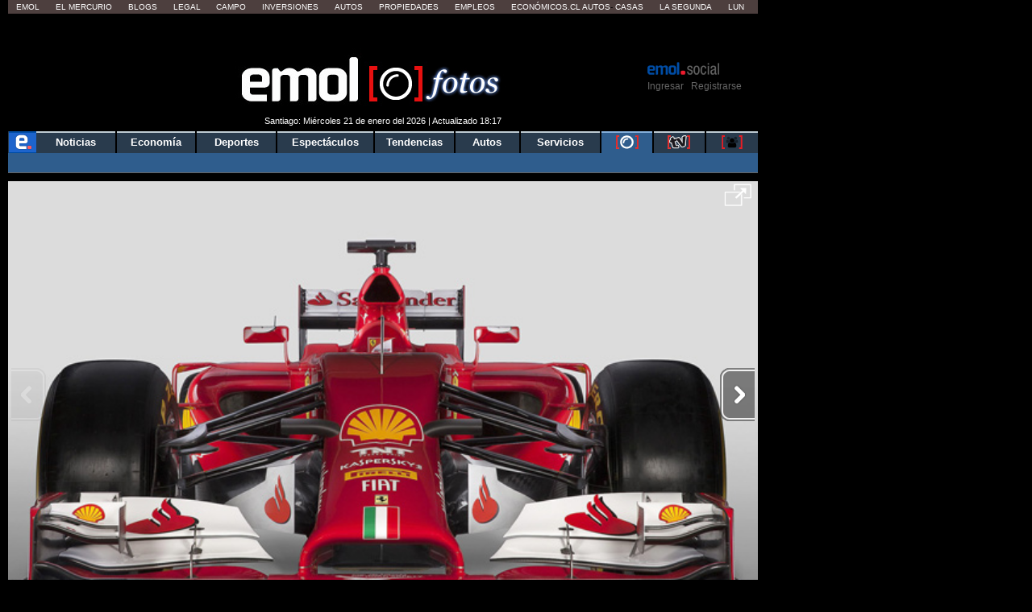

--- FILE ---
content_type: text/css
request_url: https://static.emol.cl/emol50/css/fotorama.min.css?v=4
body_size: 7884
content:
/*!
 * Fotorama 4.6.3 | http://fotorama.io/license/
 */.fotorama__caption__wrap h3,.fotorama__caption__wrap h5,.fotorama__nav{text-align:left}.cont_fotoramas_full{float:left;width:100%;margin:10px 0}.fotorama__arr:focus:after,.fotorama__fullscreen-icon:focus:after,.fotorama__html,.fotorama__img,.fotorama__nav__frame:focus .fotorama__dot:after,.fotorama__nav__frame:focus .fotorama__thumb:after,.fotorama__stage__frame,.fotorama__stage__shaft,.fotorama__video iframe{position:absolute;width:100%;height:100%;top:0;right:0;left:0;bottom:0}.fotorama__wrap .fotorama__grab{cursor:move;cursor:-webkit-grab;cursor:-o-grab;cursor:-ms-grab;cursor:grab}.fotorama__grabbing *{cursor:move;cursor:-webkit-grabbing;cursor:-o-grabbing;cursor:-ms-grabbing;cursor:grabbing}.fotorama__spinner{position:absolute!important}.fotorama__wrap--css3 .fotorama__arr,.fotorama__wrap--css3 .fotorama__fullscreen-icon,.fotorama__wrap--css3 .fotorama__nav__shaft,.fotorama__wrap--css3 .fotorama__stage__shaft,.fotorama__wrap--css3 .fotorama__thumb-border,.fotorama__wrap--css3 .fotorama__video-close,.fotorama__wrap--css3 .fotorama__video-play{-webkit-transform:translate3d(0,0,0);transform:translate3d(0,0,0)}.fotorama__caption,.fotorama__nav:after,.fotorama__nav:before,.fotorama__stage:after,.fotorama__stage:before,.fotorama__wrap--css3 .fotorama__html,.fotorama__wrap--css3 .fotorama__nav,.fotorama__wrap--css3 .fotorama__spinner,.fotorama__wrap--css3 .fotorama__stage,.fotorama__wrap--css3 .fotorama__stage .fotorama__img,.fotorama__wrap--css3 .fotorama__stage__frame{-webkit-transform:translateZ(0);transform:translateZ(0)}.fotorama__arr:focus,.fotorama__fullscreen-icon:focus,.fotorama__nav__frame{outline:0}.fotorama__arr:focus:after,.fotorama__fullscreen-icon:focus:after,.fotorama__nav__frame:focus .fotorama__dot:after,.fotorama__nav__frame:focus .fotorama__thumb:after{content:'';border-radius:inherit;background-color:rgba(0,175,234,.5)}.fotorama__wrap--video .fotorama__stage,.fotorama__wrap--video .fotorama__stage__frame--video,.fotorama__wrap--video .fotorama__stage__frame--video .fotorama__html,.fotorama__wrap--video .fotorama__stage__frame--video .fotorama__img,.fotorama__wrap--video .fotorama__stage__shaft{-webkit-transform:none!important;transform:none!important}.fotorama__wrap--css3 .fotorama__nav__shaft,.fotorama__wrap--css3 .fotorama__stage__shaft,.fotorama__wrap--css3 .fotorama__thumb-border{transition-property:-webkit-transform,width;transition-property:transform,width;transition-timing-function:cubic-bezier(.1,0,.25,1);transition-duration:0s}.fotorama__arr,.fotorama__fullscreen-icon,.fotorama__no-select,.fotorama__video-close,.fotorama__video-play,.fotorama__wrap{-webkit-user-select:none;-moz-user-select:none;-ms-user-select:none;user-select:none}.fotorama__nav,.fotorama__nav__frame{margin:auto;padding:0}.fotorama--fullscreen,.fullscreen{width:100%!important;height:100%!important;margin:0!important}.fotorama__caption__wrap,.fotorama__nav__frame,.fotorama__nav__shaft{-moz-box-orient:vertical;display:inline-block;vertical-align:middle}.fotorama:not(.fotorama--unobtrusive)>:not(:first-child),.fotorama__wrap--fade .fotorama__stage__frame{display:none}.fotorama__nav__frame,.fotorama__thumb-border{box-sizing:content-box}.fotorama--hidden,.fotorama__load{position:absolute;left:-99999px;top:-99999px;z-index:-1}.fotorama__arr,.fotorama__fullscreen-icon,.fotorama__nav,.fotorama__nav__frame,.fotorama__nav__shaft,.fotorama__stage__frame,.fotorama__stage__shaft,.fotorama__video-close,.fotorama__video-play{-webkit-tap-highlight-color:transparent}.fotorama__video-close,.fotorama__video-play{background:url(//static.emol.cl/emol50/img/Fotos_Exit-Full-Screen.png) no-repeat}.fotorama__arr{background:url(//static.emol.cl/emol50/img/Fotos_Flechas.png) no-repeat}.fotorama__fullscreen-icon{background:url(//static.emol.cl/emol50/img/Fotos_Full-Screen.png) no-repeat;zoom:.7}@media (-webkit-min-device-pixel-ratio:1.5),(min-resolution:2dppx){.fotorama__video-close,.fotorama__video-play{background:url(//static.emol.cl/emol50/img/Fotos_Exit-Full-Screen.png) 0 0/96px 160px no-repeat}.fotorama__arr{background:url(//static.emol.cl/emol50/img/Fotos_Flechas.png) no-repeat}.fotorama__fullscreen-icon{background:url(//static.emol.cl/emol50/img/Fotos_Full-Screen.png) center no-repeat}}.fotorama__thumb{background-color:#7f7f7f;background-color:rgba(127,127,127,.2)}@media print{.fotorama__arr,.fotorama__fullscreen-icon,.fotorama__thumb-border,.fotorama__video-close,.fotorama__video-play{background:0 0!important}}.fotorama--fullscreen .fotorama__nav,.fotorama--fullscreen .fotorama__stage,.fullscreen{background:#000}.fotorama{min-width:1px;overflow:hidden}.fullscreen{max-width:100%!important;max-height:100%!important;padding:0!important;overflow:hidden!important}#contentenedor .imagen_rel_galeria,#contentenedor.cont_new_detalle_noti .galeriaMundoGraficoDetalle .imagen_rel_galeria{max-height:113px}.fotorama--fullscreen{position:absolute!important;top:0!important;left:0!important;right:0!important;bottom:0!important;float:none!important;z-index:2147483647!important;background:#000}.fotorama__wrap{-webkit-text-size-adjust:100%;position:relative;direction:ltr;z-index:0}.fotorama__stage__frame.fotorama__active,.fotorama__wrap--fade .fotorama__fade-front{z-index:8}.fotorama__wrap--rtl .fotorama__stage__frame{direction:rtl}.fotorama__nav,.fotorama__stage{overflow:hidden;position:relative;max-width:100%}.fotorama__wrap--pan-y{-ms-touch-action:pan-y}.fotorama__wrap .fotorama__pointer{cursor:pointer}.fotorama__wrap--slide .fotorama__stage__frame{opacity:1!important}.fotorama__stage__frame{overflow:hidden}.fotorama__wrap--fade .fotorama__fade-front,.fotorama__wrap--fade .fotorama__fade-rear,.fotorama__wrap--fade .fotorama__stage__frame.fotorama__active{display:block;left:0;top:0}.fotorama--fullscreen .fotorama__loaded--full .fotorama__img,.fotorama__img--full,.fotorama__wrap--fade .fotorama__stage .fotorama__shadow{display:none}.fotorama__wrap--fade .fotorama__fade-rear{z-index:7}.fotorama__wrap--fade .fotorama__fade-rear.fotorama__active{z-index:9}.fotorama__img{-ms-filter:"alpha(Opacity=0)";filter:alpha(opacity=0);opacity:0;border:none!important}.fotorama__error .fotorama__img,.fotorama__loaded .fotorama__img{-ms-filter:"alpha(Opacity=100)";filter:alpha(opacity=100);opacity:1}.fotorama--fullscreen .fotorama__loaded--full .fotorama__img--full{display:block}.fotorama__wrap--only-active .fotorama__nav,.fotorama__wrap--only-active .fotorama__stage{max-width:99999px!important}.fotorama__wrap--only-active .fotorama__stage__frame{visibility:hidden}.fotorama__wrap--only-active .fotorama__stage__frame.fotorama__active{visibility:visible}.fotorama__nav{font-size:0;line-height:0;display:none;white-space:nowrap;z-index:5}.fotorama__nav__shaft{position:relative;left:0;top:0;text-align:left}.fotorama__nav__frame{position:relative;cursor:pointer}.fotorama__nav--dots{display:block}.fotorama__nav--dots .fotorama__nav__frame{width:18px;height:30px}.fotorama__nav--dots .fotorama__nav__frame--thumb,.fotorama__nav--dots .fotorama__thumb-border{display:none}.fotorama__nav--thumbs{display:block;margin:5px 0 0 10px}.fotorama__nav--thumbs .fotorama__nav__frame{padding-left:0!important}.fotorama__nav--thumbs .fotorama__nav__frame:last-child{padding-right:0!important}.fotorama__nav--thumbs .fotorama__nav__frame--dot{display:none}.fotorama__dot{display:block;width:4px;height:4px;position:relative;top:12px;left:6px;border-radius:6px;border:1px solid #7f7f7f}.fotorama__wrap--css2 .fotorama__video-play,.fotorama__wrap--no-captions .fotorama__caption,.fotorama__wrap--video .fotorama__caption,.fotorama__wrap--video .fotorama__stage .fotorama__video-play{display:none}.fotorama__nav__frame:focus .fotorama__dot:after{padding:1px;top:-1px;left:-1px}.fotorama__nav__frame.fotorama__active .fotorama__dot{width:0;height:0;border-width:3px}.fotorama__nav__frame.fotorama__active .fotorama__dot:after{padding:3px;top:-3px;left:-3px}.fotorama__thumb{overflow:hidden;position:relative;width:100%;height:100%}.fotorama__nav__frame:focus .fotorama__thumb{z-index:2}.fotorama__thumb-border{position:absolute;z-index:9;top:0;left:0;border-style:solid;border-color:#999;background-image:linear-gradient(to bottom right,rgba(255,255,255,.25),rgba(64,64,64,.1))}.fotorama__caption{height:100%;position:absolute;z-index:12;bottom:0;left:0;right:0;font-family:'Helvetica Neue',Arial,sans-serif;font-size:14px;line-height:1.5;color:#999}#comments,.count_page,.fotorama__caption__wrap h3,.fotorama__caption__wrap h5{font-family:Arial,Helvetica,sans-serif}.fotorama__wrap--rtl .fotorama__caption{left:auto;right:0}.fotorama__caption :hover .info-image{opacity:1}.fotorama__caption__wrap{box-sizing:border-box;color:#666;padding-top:0;padding-left:0;width:100%;height:100%}#contentenedor .fotorama__arr,.fotorama__arr{width:52px;height:70px;padding-top:10px;margin-top:-16px;line-height:30px;position:absolute}.fotorama__caption__wrap a{text-decoration:none;color:#4D90B1;transition:all .2s linear;-webkit-transition:all .2s linear;-ms-transition:all .2s linear;-moz-transition:all .2s linear;-o-transition:all .2s linear}.fotorama__caption__wrap a:hover{text-decoration:none;color:#4faad7}.fotorama__caption__wrap h6{text-align:right;color:#386378}#contentenedor .galerias_relacionadas h1,#contentenedor.cont_new_detalle_noti .galeriaMundoGraficoDetalle .galerias_relacionadas h1{color:#fff}.fotorama>img{max-width:100%}.fotorama__caption__wrap:hover{opacity:1;-moz-transition:all .4s ease-out;-o-transition:all .4s ease-out;-webkit-transition:all .4s ease-out;-ms-transition:all .4s ease-out;transition:all .4s ease-out}@-webkit-keyframes spinner{0%{-webkit-transform:rotate(0);transform:rotate(0)}100%{-webkit-transform:rotate(360deg);transform:rotate(360deg)}}@keyframes spinner{0%{-webkit-transform:rotate(0);transform:rotate(0)}100%{-webkit-transform:rotate(360deg);transform:rotate(360deg)}}.fotorama__wrap--css3 .fotorama__html,.fotorama__wrap--css3 .fotorama__stage .fotorama__img{transition-property:opacity;transition-timing-function:linear;transition-duration:.3s}.fotorama__wrap--video .fotorama__stage__frame--video .fotorama__html,.fotorama__wrap--video .fotorama__stage__frame--video .fotorama__img{-ms-filter:"alpha(Opacity=0)";filter:alpha(opacity=0);opacity:0}.fotorama__select{-webkit-user-select:text;-moz-user-select:text;-ms-user-select:text;user-select:text;cursor:auto}.fotorama__video{top:32px;right:0;bottom:0;left:0;position:absolute;z-index:10}@-moz-document url-prefix(){.fotorama__active{box-shadow:0 0 0 transparent}}.fotorama__arr,.fotorama__fullscreen-icon,.fotorama__video-close,.fotorama__video-play{position:absolute;z-index:11;cursor:pointer}.fotorama__arr{top:40%}#contentenedor .fotorama__arr{top:55%}.fotorama__arr--prev{left:0;background-position:-43px 0}.fotorama__arr--next{right:0;padding-right:15px;background-position:20px 0}.fotorama__arr--disabled{pointer-events:none;cursor:default;opacity:.1}.fotorama__fullscreen-icon{width:50px;height:54px;top:0;right:10px;padding-top:15px;z-index:20}.fotorama__arr:focus,.fotorama__fullscreen-icon:focus{border-radius:50%}.fotorama--fullscreen .fotorama__fullscreen-icon{background:url(//static.emol.cl/emol50/img/Fotos_Exit-Full-Screen.png) no-repeat}.fotorama__video-play{width:96px;height:96px;left:50%;top:50%;margin-left:-48px;margin-top:-48px;background-position:0 -64px;opacity:0}.fotorama__error .fotorama__video-play,.fotorama__loaded .fotorama__video-play,.fotorama__nav__frame .fotorama__video-play{opacity:1;display:block}.fotorama__nav__frame .fotorama__video-play{width:32px;height:32px;margin-left:-16px;margin-top:-16px;background-position:-64px -32px}#contentenedor .galerias_relacionadas,#contentenedor.cont_new_detalle_noti .galeriaMundoGraficoDetalle .galerias_relacionadas{margin-top:6%}.fotorama__video-close{width:32px;height:32px;top:0;right:0;background-position:-64px 0;z-index:20;opacity:0}.fotorama__wrap--css2 .fotorama__video-close{display:none}.fotorama__wrap--css3 .fotorama__video-close{-webkit-transform:translate3d(32px,-32px,0);transform:translate3d(32px,-32px,0)}.fotorama__wrap--video .fotorama__video-close{display:block;opacity:1}.fotorama__wrap--css3.fotorama__wrap--video .fotorama__video-close{-webkit-transform:translate3d(0,0,0);transform:translate3d(0,0,0)}.fotorama__wrap--no-controls.fotorama__wrap--toggle-arrows .fotorama__arr,.fotorama__wrap--no-controls.fotorama__wrap--toggle-arrows .fotorama__fullscreen-icon{opacity:0}.fotorama__wrap--no-controls.fotorama__wrap--toggle-arrows .fotorama__arr:focus,.fotorama__wrap--no-controls.fotorama__wrap--toggle-arrows .fotorama__fullscreen-icon:focus{opacity:1}.fotorama__wrap--video .fotorama__arr,.fotorama__wrap--video .fotorama__fullscreen-icon{opacity:0!important}.fotorama__wrap--css2.fotorama__wrap--no-controls.fotorama__wrap--toggle-arrows .fotorama__arr,.fotorama__wrap--css2.fotorama__wrap--no-controls.fotorama__wrap--toggle-arrows .fotorama__fullscreen-icon{display:none}.fotorama__wrap--css2.fotorama__wrap--no-controls.fotorama__wrap--toggle-arrows .fotorama__arr:focus,.fotorama__wrap--css2.fotorama__wrap--no-controls.fotorama__wrap--toggle-arrows .fotorama__fullscreen-icon:focus{display:block}.fotorama__wrap--css2.fotorama__wrap--video .fotorama__arr,.fotorama__wrap--css2.fotorama__wrap--video .fotorama__fullscreen-icon{display:none!important}.fotorama__wrap--css3.fotorama__wrap--no-controls.fotorama__wrap--slide.fotorama__wrap--toggle-arrows .fotorama__fullscreen-icon:not(:focus){-webkit-transform:translate3d(32px,-32px,0);transform:translate3d(32px,-32px,0)}.fotorama__wrap--css3.fotorama__wrap--no-controls.fotorama__wrap--slide.fotorama__wrap--toggle-arrows .fotorama__arr--prev:not(:focus){-webkit-transform:translate3d(-48px,0,0);transform:translate3d(-48px,0,0)}.fotorama__wrap--css3.fotorama__wrap--no-controls.fotorama__wrap--slide.fotorama__wrap--toggle-arrows .fotorama__arr--next:not(:focus){-webkit-transform:translate3d(48px,0,0);transform:translate3d(48px,0,0)}.fotorama__wrap--css3.fotorama__wrap--video .fotorama__fullscreen-icon{-webkit-transform:translate3d(32px,-32px,0)!important;transform:translate3d(32px,-32px,0)!important}.fotorama__wrap--css3.fotorama__wrap--video .fotorama__arr--prev{-webkit-transform:translate3d(-48px,0,0)!important;transform:translate3d(-48px,0,0)!important}.fotorama__wrap--css3.fotorama__wrap--video .fotorama__arr--next{-webkit-transform:translate3d(48px,0,0)!important;transform:translate3d(48px,0,0)!important}.fotorama__wrap--css3 .fotorama__arr:not(:focus),.fotorama__wrap--css3 .fotorama__fullscreen-icon:not(:focus),.fotorama__wrap--css3 .fotorama__video-close:not(:focus),.fotorama__wrap--css3 .fotorama__video-play:not(:focus){transition-property:-webkit-transform,opacity;transition-property:transform,opacity;transition-duration:.3s}.fotorama__nav:after,.fotorama__nav:before,.fotorama__stage:after,.fotorama__stage:before{content:"";display:block;position:absolute;text-decoration:none;top:0;bottom:0;width:10px;height:auto;z-index:10;pointer-events:none;background-repeat:no-repeat;background-size:1px 100%,5px 100%}#contentenedor .fotorama__caption,#contentenedor .fullscreen .foto_text .fotorama__select,#contentenedor.cont_new_detalle_noti .galeriaMundoGraficoDetalle .fotorama__caption,#contentenedor.cont_new_detalle_noti .galeriaMundoGraficoDetalle .fullscreen .foto_text .fotorama__select,.fotorama--fullscreen .fotorama__nav:after,.fotorama--fullscreen .fotorama__nav:before,.fotorama--fullscreen .fotorama__stage:after,.fotorama--fullscreen .fotorama__stage:before,.fotorama__wrap--fade .fotorama__stage:after,.fotorama__wrap--fade .fotorama__stage:before,.fotorama__wrap--no-shadows .fotorama__nav:after,.fotorama__wrap--no-shadows .fotorama__nav:before,.fotorama__wrap--no-shadows .fotorama__stage:after,.fotorama__wrap--no-shadows .fotorama__stage:before,h7{display:none}#contentenedor .text_rel,#contentenedor.cont_new_detalle_noti .galeriaMundoGraficoDetalle .text_rel{height:51px}.fotorama__nav:before,.fotorama__stage:before{background-image:linear-gradient(transparent,rgba(0,0,0,.2) 25%,rgba(0,0,0,.3) 75%,transparent),radial-gradient(farthest-side at 0 50%,rgba(0,0,0,.4),transparent);background-position:0 0,0 0;left:-10px}.fotorama__nav.fotorama__shadows--left:before,.fotorama__stage.fotorama__shadows--left:before{left:0}.fotorama__nav:after,.fotorama__stage:after{background-image:linear-gradient(transparent,rgba(0,0,0,.2) 25%,rgba(0,0,0,.3) 75%,transparent),radial-gradient(farthest-side at 100% 50%,rgba(0,0,0,.4),transparent);background-position:100% 0,100% 0;right:-10px}#contentenedor .contenedor_fotorama_emol,#contentenedor.cont_new_detalle_noti .galeriaMundoGraficoDetalle .contenedor_fotorama_emol{background:0 0}.fotorama__nav.fotorama__shadows--right:after,.fotorama__stage.fotorama__shadows--right:after{right:0}#contentenedor .fotorama__fullscreen-icon,#contentenedor.cont_new_detalle_noti .galeriaMundoGraficoDetalle .fotorama__fullscreen-icon{top:17px;right:20px}.fotorama__active .fotorama__html{visibility:visible;opacity:1;transition:opacity 3s linear}.fotorama__html{opacity:0}.fullscreen .info-image{display:none!important}#contentenedor.cont_new_detalle_noti .cont_despl_motores_emol .fotorama__fullscreen-icon,.cont_despl_motores_emol .fotorama__fullscreen-icon,.cont_fs_gale_f .fotorama__caption{display:none}#contentenedor.cont_new_detalle_noti .galeriaMundoGraficoDetalle .fotorama__arr{top:51%}#contentenedor.cont_new_detalle_noti .galeriaMundoGraficoDetalle .fotorama__stage{height:445px!important}#contentenedor.cont_new_detalle_noti .galeriaMundoGraficoDetalle .fotorama__nav--thumbs{margin-left:0}.imagen_rel_galeria{float:left;max-height:147px;overflow:hidden}.galerias_relacionadas h1{color:#FFF;font-size:25px;font-weight:400;text-align:left}.galerias_relacionadas{padding-bottom:15px;padding-top:15px;height:35px;text-align:center;margin-top:2%;width:95%;margin-left:4.5%}.galerias_relacionadas span{padding-left:20px}.cont_relacionadas{float:left;width:27%;margin-bottom:7px;margin-left:4.7%}.cont_relacionadas img{width:100%;margin-right:10px;max-height:175px}.fullscreen .galerias_relacionadas{width:95%;margin-left:4.5%}.fullscreen .cont_relacionadas img{margin-right:10px;width:100%;max-width:400px;max-height:233px}.fullscreen .cont_relacionadas{float:left;width:28%;margin-bottom:.5%;margin-left:5%;margin-top:.5%}.fullscreen .imagen_rel_galeria{max-height:233px}.text{position:absolute;filter:alpha(opacity=50);opacity:.5;-moz-opacity:.5;width:250px!important;height:150px!important}.count_page{float:left;bottom:0;color:#4D90B1;font-size:11px;padding-left:1%}.credito{bottom:0;float:right;color:#386378;font-size:12px;padding-right:15px}.foto_text{height:72%;padding:0 1%}.foto_info{height:26%;text-align:center;line-height:40px}.text_rel{float:left;color:#FFF;font-size:12px;width:96%;bottom:45px;background-color:rgba(0,0,0,.6);line-height:16px;text-decoration:none;border:0!important;padding:5px 0 0 10px;height:45px}a{text-decoration:none;border:0}.info-image{width:100%;height:110px;position:absolute;bottom:0;background-color:#001;background-color:rgba(001,001,001,.9);opacity:0;-moz-transition:all .4s ease-out;-o-transition:all .4s ease-out;-webkit-transition:all .4s ease-out;-ms-transition:all .4s ease-out;transition:all .4s ease-out}.social-foto{float:right;padding-bottom:5px;padding-right:10px}.social-foto .social-tools-emol-pi,.social-foto .social-tools-emol-pi a{margin-left:0;height:30px;width:35px;float:left}.social-foto a,.social-foto div{color:#FFF;transition:all .2s linear;-webkit-transition:all .2s linear;-ms-transition:all .2s linear;-moz-transition:all .2s linear;-o-transition:all .2s linear}.social-foto a:hover{color:#FFF}.social-foto .social-tools-emol-pi{padding:0 6px}.social-foto .social-tools-emol-pi .fa-pinterest-p:before{margin-left:8px}.social-foto .social-tools-emol-twitter,.social-foto .social-tools-emol-twitter a{margin-left:0;height:30px;width:35px;float:left;margin-right:8px}.social-foto .social-tools-emol-twitter{padding:0 6px}.social-foto .social-tools-emol-twitter .fa-twitter:before{margin-left:6px}.social-foto .social-tools-emol-fb{margin-left:0;height:30px;width:35px;float:left;margin-right:8px;padding:0 6px}.social-foto .social-tools-emol-fb .fa-facebook:before{margin-left:8px}.social-foto .social-tools-emol-fb a,.social-foto .social-tools-emol-g1,.social-foto .social-tools-emol-g1 a{margin-left:0;height:30px;width:35px;margin-right:8px;float:left}.social-foto .social-tools-emol-g1{padding:0 6px}.social-foto .social-tools-emol-g1 .fa-google-plus:before{margin-left:2px}.social-foto .social-tools-emol-ad{margin-left:0;height:30px;width:35px;float:left;margin-right:8px;padding:0 6px}.social-foto .social-tools-emol-ad .fa-envelope-o:before{margin-left:5px}.social-foto .social-tools-emol-ad a{margin-left:0;height:30px;width:35px;float:left;color:#FFF;margin-right:8px}.social-foto .social-tools-emol-ad a:hover{margin-left:0;height:30px;width:35px;float:left;color:#333;margin-right:8px}#comments,#comments a{color:#f60}body.fullscreen .social-foto{padding-right:70px}body.fullscreen .foto_text{height:60%}.progressbar{background:url(//static.emol.cl/emol50/img/emol_fotos_load.png) 0 -80px no-repeat #000;background-size:940px 590px}#comments{width:100%;float:left}#cont_carga_emol{display:none;text-align:center;padding:10px 0;float:left;width:100%}.cargando_emol_2015{-webkit-animation:rotator 1.4s linear infinite;animation:rotator 1.4s linear infinite}@-webkit-keyframes rotator{0%{-webkit-transform:rotate(0);transform:rotate(0)}100%{-webkit-transform:rotate(270deg);transform:rotate(270deg)}}@keyframes rotator{0%{-webkit-transform:rotate(0);transform:rotate(0)}100%{-webkit-transform:rotate(270deg);transform:rotate(270deg)}}.carga_2015{stroke-dasharray:187;stroke-dashoffset:0;-webkit-transform-origin:center;-ms-transform-origin:center;transform-origin:center;-webkit-animation:dash 1.4s ease-in-out infinite,colors 5.6s ease-in-out infinite;animation:dash 1.4s ease-in-out infinite,colors 5.6s ease-in-out infinite}@-webkit-keyframes colors{0%,100%,25%,50%,75%{stroke:#7e7d7d}}@keyframes colors{0%,100%,25%,50%,75%{stroke:#7e7d7d}}@-webkit-keyframes dash{0%{stroke-dashoffset:187}50%{stroke-dashoffset:46.75;-webkit-transform:rotate(135deg);transform:rotate(135deg)}100%{stroke-dashoffset:187;-webkit-transform:rotate(450deg);transform:rotate(450deg)}}@keyframes dash{0%{stroke-dashoffset:187}50%{stroke-dashoffset:46.75;-webkit-transform:rotate(135deg);transform:rotate(135deg)}100%{stroke-dashoffset:187;-webkit-transform:rotate(450deg);transform:rotate(450deg)}}.fotorama__caption__wrap h3{color:#CACACA;padding-top:3px}.fotorama__caption__wrap h5{color:#969696;font-size:12px;padding-top:3px;font-weight:400;margin-bottom:5px}.cont_despl_motores_emol .contenedor_fotorama_emol .progressbar{background:url(//static.emol.cl/emol50/img/logo_emol_galeria.png) 35% 25% no-repeat #f3f3f3}.cont_despl_motores_emol .contenedor_fotorama_emol .fotorama__arr{width:47px;background:url(//static.emol.cl/emol50/img/galeria-flecha-autos.png) no-repeat}.cont_despl_motores_emol .contenedor_fotorama_emol .fotorama__arr--prev{background-position:-43px 0}#contentenedor.cont_new_detalle_noti .cont_despl_motores_emol .contenedor_fotorama_emol .progressbar{background:url(//static.emol.cl/emol50/img/logo_emol_galeria.png) 35% 25% no-repeat #f3f3f3}#contentenedor.cont_new_detalle_noti .cont_despl_motores_emol .contenedor_fotorama_emol .fotorama__arr{width:47px;background:url(//static.emol.cl/emol50/img/galeria-flecha-autos.png) no-repeat}#contentenedor.cont_new_detalle_noti .cont_despl_motores_emol .contenedor_fotorama_emol .fotorama__arr--prev{background-position:-43px 0}#contentenedor.cont_new_detalle_noti .fotorama__arr{top:43%}.cont_despl_motores_emol .contenedor_fotorama_emol .fotorama__arr--next{padding-right:0}#contentenedor.cont_new_detalle_noti .fotorama__caption{display:block}#contentenedor.cont_new_detalle_noti .fotorama__caption .cont_txt_img_detalle_noti{position:absolute;bottom:0;width:96.9%;min-height:64px}#contentenedor.cont_new_detalle_noti .contenedor_fotorama_emol{background:0 0}#contentenedor.cont_new_detalle_noti .cont_despl_motores_emol .contenedor_fotorama_emol .fotorama__stage .fotorama__img{max-height:399px!important}.cont_centro_motores_emol .galeriaPortadas .cont_despl_motores_emol .contenedor_fotorama_emol .fotorama__stage{height:208px!important}.cont_centro_motores_emol .galeriaPortadas .cont_despl_motores_emol .contenedor_fotorama_emol .fotorama__arr{top:44%}#contentenedor.cont_new_detalle_noti .cont_img_full_motores .cont_img_new_detalle_n.cont_solo_credito_gale .cont_despl_motores_emol .cont_txt_img_detalle_noti{min-height:17px}#contentenedor.cont_new_detalle_noti .cont_img_full_motores .cont_img_new_detalle_n.cont_solo_credito_gale .cont_despl_motores_emol .contenedor_fotorama_emol .fotorama__stage{height:430px!important}.cont_medios_panorama .cont_fotoramas_full .fotorama__caption,.cont_medios_panorama .cont_fotoramas_full .fotorama__nav-wrap{display:none}.cont_medios_panorama .contenedor_fotorama_emol .fotorama__caption{display:none!important}#contentenedor.cont_new_detalle_noti .cont_medios_panorama .fotorama__stage{height:275px!important}#contentenedor.cont_new_detalle_noti .cont_medios_panorama .fotorama__arr{top:49%;background:url(//static.emol.cl/emol50/img/galeria-flecha-autos.png) no-repeat}#contentenedor.cont_new_detalle_noti .cont_medios_panorama .fotorama__arr--prev{background-position:-43px 0}#contentenedor.cont_new_detalle_noti .cont_medios_panorama .fotorama__arr--next{width:32px}.tipImgGaleria{content:'';background:url(//static.emol.cl/emol50/img/swipe.png) rgba(0,0,0,.5);background-repeat:no-repeat;background-size:65px 75px;width:65px;height:75px;position:absolute;z-index:1;border-radius:5px;top:-200%;left:45%;display:none}.tipImgGaleria.gal_detalle{top:-96%;left:42%}@media (max-width:1920px){#contentenedor.cont_new_detalle_noti .fotorama__caption .cont_txt_img_detalle_noticia{width:96.9%;background:#fff;margin-left:0}}@media (max-width:1680px){.galerias_relacionadas{margin-top:6%}#texto_noticia .cont_fotoramas_full .progressbar{background-size:710px 445px;background-position:15px 40px}.cont_despl_motores_emol .contenedor_fotorama_emol .fotorama__stage{height:399px!important}#contentenedor.cont_new_detalle_noti .cont_despl_motores_emol .contenedor_fotorama_emol .fotorama__stage{height:477px!important}#contentenedor.cont_new_detalle_noti .cont_img_new_detalle_n.sin_galeria .cont_despl_motores_emol .contenedor_fotorama_emol .fotorama__stage{height:399px!important}}@media (max-width:1600px){.fullscreen .galerias_relacionadas{margin-top:1%}#contentenedor.cont_new_detalle_noti .fotorama__stage,.cont_despl_motores_emol .contenedor_fotorama_emol .fotorama__stage{height:399px!important}}@media (max-width:1280px){#contentenedor.cont_new_detalle_noti .fullscreen .imagen_rel_galeria,.fullscreen .imagen_rel_galeria{max-height:190px}.fullscreen .cont_relacionadas img{width:90%}.fullscreen .cont_relacionadas{margin-left:4.7%}.fullscreen .galerias_relacionadas{margin-top:12%;width:95%;margin-left:4.5%}#contentenedor.cont_new_detalle_noti .fullscreen .cont_relacionadas img{width:90%}#contentenedor.cont_new_detalle_noti .fullscreen .cont_relacionadas{margin-left:4.7%}#contentenedor.cont_new_detalle_noti .fullscreen .galerias_relacionadas{margin-top:12%;width:95%;margin-left:4.5%}}@media only screen and (max-width:1260px) and (min-width:1025px){.cont_relacionadas img{max-height:140px}#contentenedor .imagen_rel_galeria{max-height:87px}#contentenedor .galerias_relacionadas{margin-top:3%}#texto_noticia .cont_fotoramas_full .progressbar{background-size:568px 356px;background-position:15px 40px}.cont_fotoramas_full .progressbar{background-size:745px 468px;background-position:0 -10px}.cont_despl_motores_emol .contenedor_fotorama_emol .fotorama__stage{height:320px!important}.cont_despl_motores_emol .contenedor_fotorama_emol .progressbar{background-position:27% 20%}#contentenedor.cont_new_detalle_noti .cont_despl_motores_emol .contenedor_fotorama_emol .fotorama__stage{height:397px!important;background:0 0}#contentenedor.cont_new_detalle_noti .cont_despl_motores_emol .contenedor_fotorama_emol .progressbar{background-position:25% 24%}#contentenedor.cont_new_detalle_noti .fotorama__caption .cont_txt_img_detalle_noti{width:96.1%}.cont_centro_motores_emol .galeriaPortadas .cont_despl_motores_emol .contenedor_fotorama_emol .fotorama__arr{top:31%}#contentenedor.cont_new_detalle_noti .galeriaMundoGraficoDetalle .fotorama__stage{height:357px!important}#contentenedor.cont_new_detalle_noti .cont_img_full_motores .cont_img_new_detalle_n.cont_solo_credito_gale .cont_despl_motores_emol .cont_txt_img_detalle_noti{min-height:15px}#contentenedor.cont_new_detalle_noti .cont_img_full_motores .cont_img_new_detalle_n.cont_solo_credito_gale .cont_despl_motores_emol .contenedor_fotorama_emol .fotorama__stage{height:348px!important}#contentenedor.cont_new_detalle_noti .cont_medios_panorama .fotorama__stage{height:345px!important}.tipImgGaleria{top:-245%}}@media (max-width:1024px){.imagen_rel_galeria{max-height:118px}.fullscreen .imagen_rel_galeria{max-height:138px}#contentenedor .imagen_rel_galeria{max-height:87px}#contentenedor .galerias_relacionadas{margin-top:3%}#texto_noticia .cont_fotoramas_full .progressbar{background-size:548px 343px;background-position:15px 40px}.cont_fotoramas_full .progressbar{background-size:745px 468px;background-position:0 -10px}.cont_despl_motores_emol .contenedor_fotorama_emol .fotorama__stage{height:320px!important}.cont_despl_motores_emol .contenedor_fotorama_emol .progressbar{background-position:27% 20%}#contentenedor.cont_new_detalle_noti .cont_despl_motores_emol .contenedor_fotorama_emol .fotorama__stage{height:397px!important;background:0 0}#contentenedor.cont_new_detalle_noti .cont_despl_motores_emol .contenedor_fotorama_emol .progressbar{background-position:25% 24%}#contentenedor.cont_new_detalle_noti .fotorama__caption .cont_txt_img_detalle_noti{width:96.1%}.cont_centro_motores_emol .galeriaPortadas .cont_despl_motores_emol .contenedor_fotorama_emol .fotorama__arr{top:31%}#contentenedor.cont_new_detalle_noti .galeriaMundoGraficoDetalle .fotorama__stage{height:357px!important}#contentenedor.cont_new_detalle_noti .cont_img_full_motores .cont_img_new_detalle_n.cont_solo_credito_gale .cont_despl_motores_emol .cont_txt_img_detalle_noti{min-height:15px}#contentenedor.cont_new_detalle_noti .cont_img_full_motores .cont_img_new_detalle_n.cont_solo_credito_gale .cont_despl_motores_emol .contenedor_fotorama_emol .fotorama__stage{height:348px!important}#contentenedor.cont_new_detalle_noti .cont_medios_panorama .fotorama__stage{height:345px!important}.tipImgGaleria{top:-245%}}@media (max-width:930px){#contentenedor.cont_new_detalle_noti .cont_relacionadas img,.cont_relacionadas img{max-height:140px}#contentenedor.cont_new_detalle_noti .fotorama__caption .cont_txt_img_detalle_noti{width:96%}#contentenedor.cont_new_detalle_noti .cont_img_full_motores .cont_img_new_detalle_n.cont_solo_credito_gale .cont_despl_motores_emol .cont_txt_img_detalle_noti{min-height:14px}#contentenedor.cont_new_detalle_noti .cont_img_full_motores .cont_img_new_detalle_n.cont_solo_credito_gale .cont_despl_motores_emol .contenedor_fotorama_emol .fotorama__stage{height:338px!important}}@media (max-height:1024px){#contentenedor .fotorama__stage{height:440px!important}.fullscreen .fotorama__stage{height:830px!important}.cont_despl_motores_emol .contenedor_fotorama_emol .fotorama__arr{top:48%}#contentenedor.cont_new_detalle_noti #contentenedor .fotorama__stage{height:440px!important}#contentenedor.cont_new_detalle_noti .fullscreen .fotorama__stage{height:830px!important}#contentenedor.cont_new_detalle_noti .cont_despl_motores_emol .contenedor_fotorama_emol .fotorama__arr{top:43%}}@media (max-height:900px){#contentenedor.cont_new_detalle_noti .galerias_relacionadas,.galerias_relacionadas{margin-top:0}.fotorama__stage{height:620px!important}@-moz-document url-prefix(){.fotorama__stage{height:600px!important}}.fullscreen .fotorama__stage{height:710px!important}#contentenedor.cont_new_detalle_noti .fotorama__stage{height:560px!important}#contentenedor.cont_new_detalle_noti .fullscreen .fotorama__stage{height:710px!important}}@media (max-height:800px){.fotorama__stage{height:620px!important}@-moz-document url-prefix(){.fotorama__stage{height:600px!important}}#contentenedor .fotorama__stage{height:445px!important}.fullscreen .fotorama__stage{height:710px!important}#contentenedor.cont_new_detalle_noti .fotorama__stage{height:500px!important}#contentenedor.cont_new_detalle_noti #contentenedor .fotorama__stage{height:445px!important}#contentenedor.cont_new_detalle_noti .fullscreen .fotorama__stage{height:710px!important}}@media (max-width:800px){#contentenedor.cont_new_detalle_noti .fullscreen .imagen_rel_galeria,.fullscreen .imagen_rel_galeria{max-height:119px}}@media only screen and (min-width:769px) and (max-width:1023px){#contentenedor.cont_new_detalle_noti .cont_relacionadas img,.cont_relacionadas img{max-height:140px}#contentenedor.cont_new_detalle_noti .cont_despl_motores_emol .contenedor_fotorama_emol .fotorama__stage{height:387px!important}#contentenedor.cont_new_detalle_noti .fotorama__caption .cont_txt_img_detalle_noti{width:96%}}@media (max-width:768px){.cont_relacionadas img{max-height:139px}.fullscreen .imagen_rel_galeria{max-height:114px}#contentenedor.cont_new_detalle_noti .cont_relacionadas img{max-height:139px}#contentenedor.cont_new_detalle_noti .fullscreen .imagen_rel_galeria{max-height:114px}#contentenedor.cont_new_detalle_noti .cont_despl_motores_emol .contenedor_fotorama_emol .fotorama__stage{height:387px!important}#contentenedor.cont_new_detalle_noti .cont_despl_motores_emol .contenedor_fotorama_emol .progressbar{background-position:19% 22%}}@media only screen and (min-width:480px) and (max-width:767px){#contentenedor.cont_new_detalle_noti .cont_relacionadas img,.cont_relacionadas img{max-height:88px}}@media (max-width:1024px) and (-webkit-min-device-pixel-ratio:2){.imagen_rel_galeria{max-height:148px}.fullscreen .imagen_rel_galeria{max-height:152px}#contentenedor.cont_new_detalle_noti .imagen_rel_galeria{max-height:148px}#contentenedor.cont_new_detalle_noti .fullscreen .imagen_rel_galeria{max-height:152px}.tipImgGaleria.gal_detalle{top:-145px;left:42%;background-size:65px 75px;height:75px}}@media (max-width:768px) and (-webkit-min-device-pixel-ratio:2){#contentenedor.cont_new_detalle_noti .galerias_relacionadas,.galerias_relacionadas{margin-top:6%}.imagen_rel_galeria{max-height:118px}.fullscreen .imagen_rel_galeria{max-height:114px}#contentenedor.cont_new_detalle_noti .imagen_rel_galeria{max-height:118px}#contentenedor.cont_new_detalle_noti .fullscreen .imagen_rel_galeria{max-height:114px}}@media (max-width:736px){#contentenedor.cont_new_detalle_noti .cont_despl_motores_emol .contenedor_fotorama_emol .fotorama__stage,.cont_despl_motores_emol .contenedor_fotorama_emol .fotorama__stage{height:261px!important;overflow:hidden}#div_detalle_iphone .cont_img_full_motores .cont_img_new_detalle_n .cont_despl_motores_emol{margin:0}#div_detalle_iphone .cont_img_full_motores .cont_img_new_detalle_n .cont_despl_motores_emol .cont_panorama_conciertos{width:100%;margin:0}#div_detalle_iphone .cont_img_full_motores .cont_img_new_detalle_n{width:100%}#div_detalle_iphone .cont_img_full_motores .cont_img_new_detalle_n .cont_txt_img_detalle_noti{padding:10px 10px 5px;border-left:1px solid #b1c7df;border-right:1px solid #b1c7df;border-bottom:4px solid #b1c7df;font-size:14px;line-height:17px;position:absolute;top:70.5%;width:94.6%;min-height:78px}#div_detalle_iphone .cont_img_full_motores .cont_img_new_detalle_n .cont_despl_motores_emol .contenedor_fotorama_emol .fotorama__stage{height:380px!important;overflow:hidden}#div_detalle_iphone .cont_img_full_motores .cont_img_new_detalle_n .cont_despl_motores_emol .contenedor_fotorama_emol .fotorama__arr{top:33%}#div_detalle_iphone .cont_img_full_motores .cont_img_new_detalle_n .cont_txt_img_detalle_noti .credito_foto{width:auto;font-size:12px;font-weight:700;color:#557eaa;margin-bottom:3px;position:absolute;bottom:0;right:10px}#div_detalle_iphone .cont_img_full_motores .cont_img_new_detalle_n .cont_txt_img_detalle_noti span.credito_foto{bottom:0;right:10px}#div_detalle_iphone .cont_img_full_motores .cont_img_new_detalle_n .cont_despl_motores_emol .cont_fotoramas_full .progressbar{background:url(//static.emol.cl/emol50/img/movil/logo_emol_n_2.png) 18% 17% no-repeat #fff;background-size:150px 48px}#div_detalle_iphone .cont_img_full_motores .cont_img_new_detalle_n.cont_solo_credito_gale .cont_despl_motores_emol .cont_txt_img_detalle_noti{top:88.4%;min-height:11px}#div_detalle_iphone .cont_img_full_motores .cont_img_new_detalle_n.cont_solo_credito_gale .cont_despl_motores_emol .contenedor_fotorama_emol .fotorama__stage{height:265px!important}#div_detalle_iphone .cont_img_full_motores .cont_img_new_detalle_n.cont_solo_credito_gale .cont_despl_motores_emol .contenedor_fotorama_emol .cont_txt_img_detalle_noti{top:88%;min-height:11px;padding:5px 10px 1px}#div_detalle_iphone .cont_img_full_motores .cont_img_new_detalle_n.cont_solo_credito_gale .cont_despl_motores_emol .contenedor_fotorama_emol .fotorama__arr{top:40%}.cont_despl_motores_emol .cont_prev_next_post{margin-top:70px}.cont_img_new_detalle_n{width:100%}.tipImgGaleria{top:-165%}}@media (max-width:384px){.cont_despl_motores_emol .contenedor_fotorama_emol .fotorama__stage{height:240px!important;overflow:hidden}#div_detalle_iphone .cont_img_full_motores .cont_img_new_detalle_n .cont_despl_motores_emol .contenedor_fotorama_emol .fotorama__stage{height:315px!important}#div_detalle_iphone .cont_img_full_motores .cont_img_new_detalle_n .cont_txt_img_detalle_noti{top:68.5%;width:94.4%}#div_detalle_iphone .cont_img_full_motores .cont_img_new_detalle_n .cont_despl_motores_emol .cont_fotoramas_full .progressbar{background:url(//static.emol.cl/emol50/img/movil/logo_emol_n_2.png) 15% 15% no-repeat #fff;background-size:150px 48px}#div_detalle_iphone .cont_img_full_motores .cont_img_new_detalle_n.cont_solo_credito_gale .cont_despl_motores_emol .contenedor_fotorama_emol .fotorama__stage{height:246px!important}}@media (max-width:375px){.cont_despl_motores_emol .contenedor_fotorama_emol .fotorama__stage{height:236px!important;overflow:hidden}#div_detalle_iphone .cont_img_full_motores .cont_img_new_detalle_n .cont_despl_motores_emol .contenedor_fotorama_emol .fotorama__stage{height:375px!important}#div_detalle_iphone .cont_img_full_motores .cont_img_new_detalle_n .cont_txt_img_detalle_noti{top:68.5%;width:94%}#div_detalle_iphone .cont_img_full_motores .cont_img_new_detalle_n .cont_despl_motores_emol .cont_fotoramas_full .progressbar{background:url(//static.emol.cl/emol50/img/movil/logo_emol_n_2.png) 14% 14% no-repeat #fff;background-size:150px 48px}#div_detalle_iphone .cont_img_full_motores .cont_img_new_detalle_n.cont_solo_credito_gale .cont_despl_motores_emol .contenedor_fotorama_emol .fotorama__stage{height:240px!important}#div_detalle_iphone .cont_img_full_motores .cont_img_new_detalle_n.cont_solo_credito_gale .cont_txt_img_detalle_noti{top:86.3%;min-height:11px}.tipImgGaleria{top:-145%}}@media (max-width:360px){.cont_despl_motores_emol .contenedor_fotorama_emol .fotorama__stage{height:225px!important;overflow:hidden}#div_detalle_iphone .cont_img_full_motores .cont_img_new_detalle_n .cont_despl_motores_emol .contenedor_fotorama_emol .fotorama__stage{height:360px!important}#div_detalle_iphone .cont_img_full_motores .cont_img_new_detalle_n .cont_txt_img_detalle_noti{top:63.9%;width:94%;min-height:96px}#div_detalle_iphone .cont_img_full_motores .cont_img_new_detalle_n .cont_despl_motores_emol .contenedor_fotorama_emol .fotorama__arr{top:30%}#div_detalle_iphone .cont_img_full_motores .cont_img_new_detalle_n .cont_despl_motores_emol .contenedor_fotorama_emol .fotorama__arr.fotorama__arr--prev{left:10px}#div_detalle_iphone .cont_img_full_motores .cont_img_new_detalle_n .cont_despl_motores_emol .contenedor_fotorama_emol .fotorama__arr.fotorama__arr--next{right:10px}#div_detalle_iphone .cont_img_full_motores .cont_img_new_detalle_n .cont_despl_motores_emol .cont_fotoramas_full .progressbar{background:url(//static.emol.cl/emol50/img/movil/logo_emol_n_2.png) 14% 15% no-repeat #fff;background-size:150px 48px}#div_detalle_iphone .cont_img_full_motores .cont_img_new_detalle_n.cont_solo_credito_gale .cont_despl_motores_emol .contenedor_fotorama_emol .fotorama__stage{height:231px!important}}@media (max-width:320px){.cont_despl_motores_emol .contenedor_fotorama_emol .fotorama__stage{height:200px!important;overflow:hidden}#div_detalle_iphone .cont_img_full_motores .cont_img_new_detalle_n .cont_txt_img_detalle_noti{top:60.5%;min-height:96px;width:93%}#div_detalle_iphone .cont_img_full_motores .cont_img_new_detalle_n .cont_despl_motores_emol .contenedor_fotorama_emol .fotorama__arr{top:25%}#div_detalle_iphone .cont_img_full_motores .cont_img_new_detalle_n .cont_despl_motores_emol .contenedor_fotorama_emol .fotorama__stage{height:370px!important}#div_detalle_iphone .cont_img_full_motores .cont_img_new_detalle_n .cont_despl_motores_emol .cont_fotoramas_full .progressbar{background:url(//static.emol.cl/emol50/img/movil/logo_emol_n_2.png) 11% 12% no-repeat #fff;background-size:150px 48px}#div_detalle_iphone .cont_img_full_motores .cont_img_new_detalle_n.cont_solo_credito_gale .cont_despl_motores_emol .contenedor_fotorama_emol .fotorama__stage{hei
ght:205px!important}#div_detalle_iphone .cont_img_full_motores .cont_img_new_detalle_n.cont_solo_credito_gale .cont_despl_motores_emol .contenedor_fotorama_emol .cont_txt_img_detalle_noti{padding:2px 10px 1px}.tipImgGaleria{top:-115%}}

--- FILE ---
content_type: application/x-javascript
request_url: https://static.emol.cl/emol50/js/comment.min.js?v=73
body_size: 12757
content:
// Desarrollo Web - v0.57 ?v=73
function getLoginEmol(){try{removeCookie("c_user_logout")}catch(e){}var e=getCookie("SSTES"),t=getCookie("c_user_i");cmtData.isAdmin=getCookie("c_user_a"),$(window).on("load",function(){void 0!==getCookie("c_user_a")&&""!=getCookie("c_user_a")&&"true"==cmtData.isAdmin&&($("#moderation_link a").attr("href","/comentarios/moderacion.aspx?page="+encodeURIComponent(cmtData.page)).html("Herramienta de \tmoderaci&oacute;n"),$("#moderation_link").show())}),void 0!==e&&""!=e&&"undefined"!=e&&null!=e&&""!=t&&"undefined"!=t&&null!=t?(cmtData.aprF=!0,cmtData.accessToken=getCookie("SSTES"),cmtData.authType="emol","undefined"!=typeof ID_Tk_SusEnc&&(ID_Tk_SusEnc=getCookie("ID_Tk_SusEnc")),"undefined"!=typeof TypSuscEnc&&(TypSuscEnc=getCookie("TypSuscEnc")),infoLoginHeader(),CommentsApi.imgPerfil(),revhideReplyBox(),"fb"==getCookie("c_user_l")&&(window.fbAsyncInit=function(){FB.init({appId:fbAppID,status:!0,xfbml:!0,cookie:!1,oauth:!0,version:"v2.9"}),FB.Event.subscribe("auth.login",login_event),FB.Event.subscribe("auth.logout",logout_event)},$(".btn_pram_logout").hide(),$(".btn_pram_login").hide(),$(".fb-login-button").show()),"pram"==getCookie("c_user_l")&&($(".btn_pram_logout").show(),$(".fb-login-button").hide())):(checkLoginFacebook(),setTimeout(function(){cmtData.aprF||checkLoginPram()},1500))}function checkLoginFacebook(){window.fbAsyncInit=function(){FB.init({appId:fbAppID,status:!0,xfbml:!0,cookie:!1,oauth:!0,version:"v2.9"}),FB.getLoginStatus(getFBuserInfo),FB.Event.subscribe("auth.login",login_event),FB.Event.subscribe("auth.logout",logout_event)}}var login_event=function(e){FB.getLoginStatus(getFBuserInfo),console.log(e.status)},logout_event=function(e){console.log(e.status),console.log(e),logoutEmol()};function getFBuserInfo(e){"not_authorized"===e.status?solicitaEmail():"connected"===e.status?(cmtData.aprF=!0,$(".btn_pram_login").hide(),$(".btn_pram_logout").hide(),$("#user_info").fadeIn(),e.authResponse&&(cmtData.accessToken=e.authResponse.accessToken,cmtData.authType="fb",e.authResponse.userID,FB.api("/me?fields=id,name,birthday,email,first_name,last_name,gender",function(e){void 0===e.email&&solicitaEmail(),facebook_name=e.name,facebook_id=e.id,facebook_email=e.email,document.cookie="name="+facebook_name,document.cookie="email="+facebook_email,document.cookie="fbid="+facebook_id;e=jQuery.param({i:e.id,e:e.email||"",n:e.first_name||"",l:e.last_name||"",s:e.gender||"",b:e.birthday||"",at:FB.getAuthResponse().accessToken});newStatus(Base64.encode(e)),$(".cont_user_header").removeClass("no_login"),CommentsApi.userIdComments(),setTimeout(function(){revhideReplyBox(),rankingComentarista(subSecMer),mobilecheck()||masValoradas(subSecMer),mensajesTipTools(),infoLoginHeader(),infoLoginDetalle()},1500)}))):console.log(e.status)}function checkLoginPram(){$.ajax({url:"https://pram.elmercurio.com/API/User/Status",dataType:"jsonp",jsonp:"callback",jsonpCallback:"pramCallback",data:{ApplicationName:"EMOL"}}).done(function(e){e&&e.hasOwnProperty("encryptedData")?$.ajax({url:"https://pram.elmercurio.com/API/User/Get",dataType:"jsonp",jsonp:"callback",jsonpCallback:"pramCallback",data:{ApplicationName:"EMOL"}}).done(function(e){cmtData.accessToken=e.encryptedData,$.ajax({url:"https://apps.emol.com/reader/emolComments.php",data:{data:cmtData.accessToken},dataType:"jsonp"}).done(function(e){e.hasOwnProperty("name")?""!==e.name.trim()?-1===e.id.indexOf("Anonimo_")&&-1===e.id.indexOf("Corp_anonimo_")?($(".fb-login-button").hide(),$(".btn_pram_logout").show(),facebook_name=e.name,$("#user_info").fadeIn(),cmtData.authType="pram",CommentsApi.userIdComments(),$(".cont_user_header").removeClass("no_login"),revhideReplyBox()):($(".btn_pram_login").show(),$(".fb-login-button").show(),Triky(),hideReplyBox()):(cmtData.authType="pram",CommentsApi.userIdComments(),$(".btn_pram_logout").show(),$(".fb-login-button").hide(),$(".cont_user_header").removeClass("no_login"),setTimeout(function(){""==$.trim($("#nick_input2").html())?($(".compPram").show().html("").append("Para comentar debes completar tu perfil ",$("<a>").attr("href","https://comentarista.emol.com/"+getCookie("c_user_i")+"/nn.html#EditarPerfil").append("acá")),hideReplyBox()):$("#user_info").fadeIn()},1e3)):(Triky(),$(".btn_pram_login").show(),$(".fb-login-button").show(),$(".cont_user_header").addClass("no_login"),hideReplyBox())})}):($(".fb-login-button").show(),$(".btn_pram_login").show(),Triky(),$("#img_perfil").attr("src",""),$("#nick_input2").html(""),$(".cont_user_header").addClass("no_login"),hideReplyBox())}).fail(function(e){Triky(),$("#img_perfil").attr("src",""),$("#nick_input2").html(""),$(".cont_user_header").addClass("no_login"),hideReplyBox()})}function checkHuman(t){var o=Math.floor(10*Math.random()+1),a=Math.floor(10*Math.random()+1),s=Math.floor(3*Math.random()),n=["+","-","x"];vex.dialog.open({message:"Hola <b>"+facebook_name+"</b> indicanos por qué deseas denunciar este comentario: ",input:'<div class="cont_inp_motivo"><input id="inpSpam" type="radio" name="reason" value="spam" checked/><label for="inpSpam">Spam</label><input id="inpOffensive" type="radio" name="reason" value="offensive"/><label for="inpOffensive">Comentario ofensivo</label></div><span class="texto_operacion">Además resuelva esta operación matemática para confirmar que es humano:</span><div class="oper_mat"><div>'+o+'</div><div class="signo_mate">'+n[s]+"</div><div>"+a+'</div></div><div class="input_resultado_oper"><input name="result" type="text" value=""/></div>',callback:function(e){e.hasOwnProperty("result")&&(mathOperation(s,o,a)==e.result?(vex.dialog.alert("Hemos recibido tu denuncia, nuestros moderadores la revisarán. Gracias"),CommentsApi.reportComment(t)):vex.dialog.open({message:"<b>"+facebook_name+"</b> has cometido un error al solucionar la operación matemática, intentalo nuevamente:",input:'<div class="cont_inp_motivo"><input id="inpSpam" type="radio" name="reason" value="spam" checked/><label for="inpSpam">Spam</label><input id="inpOffensive" type="radio" name="reason" value="offensive"/><label for="inpOffensive">Comentario ofensivo</label></div><span class="texto_operacion">Además resuelva esta operación matemática para confirmar que es humano:</span><div class="oper_mat"><div>'+o+'</div><div class="signo_mate">'+n[s]+"</div><div>"+a+'</div></div><div class="input_resultado_oper"><input name="result" type="text" value=""/></div>',callback:function(e){e.hasOwnProperty("result")&&(mathOperation(s,o,a)==e.result?(vex.dialog.alert("Hemos recibido tu denuncia, nuestros moderadores revisarán el texto denunciado. ¡Gracias!"),CommentsApi.reportComment(t)):vex.dialog.alert("Respuesta errónea, tu denuncia no ha sido procesada."))},buttons:[$.extend({},vex.dialog.buttons.YES,{text:"OK"}),$.extend({},vex.dialog.buttons.NO,{text:"SALIR"})]}))},buttons:[$.extend({},vex.dialog.buttons.YES,{text:"OK"}),$.extend({},vex.dialog.buttons.NO,{text:"SALIR"})]})}function mathOperation(e,t,o){var a;switch(e){case 0:a=t+o;break;case 1:a=t-o;break;case 2:a=t*o}return a}function filterComment(t){var e;if("undefined"!=typeof blackListWords)if((void 0===t?(e=Mentions($("#comment_area").html()),$("#cont_cmt input")):(e=Mentions($("#comment_area"+t).html()),$("#cont_cmt_"+t+" input"))).attr("onclick",""),$('input[name^="file"]').each(function(){e+=" "+$(this).val()}),""!==e.trim()){e=encodeURIComponent(e);for(var o=[],a=blackListWords.length,s=0;s<a;s++)-1<("%20"+e+"%20").indexOf(encodeURIComponent(blackListWords[s]))&&o.push(blackListWords[s]);0<o.length?vex.dialog.open({message:"<h1>Estimado(a) usuario(a),</h1><p>Tu comentario contiene palabras que consideramos inadecuadas. Puedes editar el texto para cambiarlas, ya que de otra forma el mensaje quedará pendiente para ser revisado antes de su publicación.</p>",callback:function(e){e&&CommentsApi.insertComment(t),enableInsertCommentButton(t)},buttons:[$.extend({},vex.dialog.buttons.YES,{text:"ENVIAR"}),$.extend({},vex.dialog.buttons.NO,{text:"EDITAR"})]}):CommentsApi.insertComment(t),$("#fileupload tbody").html("")}else vex.dialog.alert("No puede ingresar mensajes vacíos o código HTML"),enableInsertCommentButton(t);else CommentsApi.insertComment(t)}function enableInsertCommentButton(e){void 0===e?$("#cont_cmt input").attr("onclick","filterComment(); return false;"):$("#cont_cmt_"+e+" input").attr("onclick","filterComment("+e+"); return false;")}function showMoreReplies(e,t){$("."+e).show(),$("#"+t).hide(),t.indexOf("_pad")&&$("#cont_comment .hideVerMas ."+e).removeClass("hideVerMas "+e),rt_cmms("moreresp")}function setCommentsView(t){if(void 0!==t&&!t.error){for(var o={lastLevel:0,nextLevel:0,hiddenGroupCounter:0,hiddenGroupCounterPad:0,counter:0,counterPad:0,counterPub:1,comentarios:0,cantComntariosP:0,cantComntariosN:0,afterResetComntariosP:0,afterResetComntariosN:0,statusHideActive:!1,statusValid:!0,hashtag:!1,couterPixel:0,countPub:1},e=0;e<t.comments.length;e++)0==t.comments[e].level?o.comentarios++:o.comentarios;if(0<t.comments.length){try{var a=JSON.parse(unescape(getCookie("c_user_f")))}catch(e){}for(var s=0;s<t.comments.length;s++){try{ValidadorFecha?t.comments[s].ValidadorFecha=!0:t.comments[s].ValidadorFecha=!1}catch(e){t.comments[s].ValidadorFecha=!1}if(-1==cmtData.urlHash.indexOf("comment_user_"))if(0!=t.comments[s].level){if(ValidateStatusCounter(t.comments[s].status)){try{o.nextLevel=t.comments[s+1].level}catch(e){o.nextLevel=0}switch(t.comments[s].level){case 1:o.counterPad++,o.cantComntariosP++,t.comments[s].hiddenReplyPadClass="hidden_group_pad_"+o.hiddenGroupCounterPad,1<o.counterPad&&(t.comments[s].hideReplyPad=!0,2===o.counterPad&&(t.comments[s].showReplyButtonPad=!0,t.comments[s].showReplyButtonPadId="show_more_replies_btn_pad_"+o.hiddenGroupCounterPad,o.afterResetComntariosP=s,o.statusHideActive=!0));break;case 2:o.counter++,o.cantComntariosN++,t.comments[s].hiddenReplyClass="hidden_group_"+o.hiddenGroupCounter,t.comments[s].hideReply=o.statusHideActive,1===o.counter&&(t.comments[s].hiddenReplyClass="hidden_group_pad_"+o.hiddenGroupCounterPad),1<o.counter&&2===t.comments[s].level&&(t.comments[s].hideReply=!0,2===o.counter&&(t.comments[s].showReplyButton=!0,t.comments[s].showReplyButtonId="show_more_replies_btn_"+o.hiddenGroupCounter,o.afterResetComntariosN=s,t.comments[s].verMasHide=o.statusHideActive?"hideVerMas hidden_group_pad_"+o.hiddenGroupCounterPad:""),0!=o.afterResetComntariosN&&2!=o.nextLevel&&(o.cantComntariosN=(o.statusHideActive,o.cantComntariosN-1),t.comments[o.afterResetComntariosN].showReplyCant="("+o.cantComntariosN+")")),0!==o.nextLevel&&1!==o.nextLevel||(o.counter=0,o.cantComntariosN=0,o.hiddenGroupCounter++)}}}else 0!=o.afterResetComntariosP&&(o.cantComntariosP=o.cantComntariosP-1,t.comments[o.afterResetComntariosP].showReplyPadCant="("+o.cantComntariosP+")",o.afterResetComntariosP=0),o.statusHideActive=!1,o.counterPad=0,o.cantComntariosP=0,o.hiddenGroupCounterPad++,o.counter=0,o.cantComntariosN=0,o.hiddenGroupCounter++;else""!=cmtData.urlHash&&0==o.hashtag&&(o.hashtag=!0,setTimeout(function(){hashTagAnimateComment(cmtData.urlHash)}));try{a.includes(t.comments[s].creatorId)?(t.comments[s].classValidateFU="seguir_usuario no_seguir_usuario",t.comments[s].folowActive=!1,t.comments[s].folowActiveCSS="times"):parseInt(getCookie("c_user_i"))!=t.comments[s].creatorId&&(t.comments[s].classValidateFU="seguir_usuario",t.comments[s].folowActive=!0,t.comments[s].folowActiveCSS="plus")}catch(e){}var n="comentarista";try{n=t.comments[s].creator.removeAccents().split(" ").join("-")}catch(e){n="comentarista"}if(t.comments[s].disabledCreator=!!t.comments[s].disabledCreator,t.comments[s].disabledCreator)try{t.comments[s].creator="Cuenta eliminada"}catch(e){}t.comments[s].checkValidate=!!t.comments[s].validated,t.comments[s].checkpromoted=t.comments[s].promotedCreator||!1,t.comments[s].SocialLinkcreatorId="https://comentarista.emol.com/"+t.comments[s].creatorId+"/"+n+".html","undefined"!=cmtData.accessToken&&(t.comments[s].level<2&&(t.comments[s].showAnswer=!!o.statusValid),t.comments[s].creatorId===parseInt(getCookie("c_user_i"))&&(t.comments[s].showDelete=!0)),"PENDING"!==t.comments[s].status&&"NEW"!==t.comments[s].status&&"REJECTED"!==t.comments[s].status&&"DENOUNCED"!==t.comments[s].status||(t.comments[s].showApprove=!0),0===t.comments[s].boost&&0===t.comments[s].level?t.comments[s].showBoost=!0:1===t.comments[s].boost&&(t.comments[s].showUnboost=!0),"true"==cmtData.isAdmin?(t.comments[s].isAdmin=!0,t.comments[s].statusString=setCommentStatus(t.comments[s].status,t.comments[s].denounces,t.comments[s].boost),"pram"===t.comments[s].authSource&&(t.comments[s].isPram=!0)):t.comments[s].isAdmin=!1,mobilecheck()&&200<t.comments[s].text.length&&(t.comments[s].showMoreText=!0),"PENDING"===t.comments[s].status||"REJECTED"===t.comments[s].status?t.comments[s].text=t.comments[s].text.filterCommentText().revMotions(t.comments[s].id).replace("&nbsp;",""):0==cmtData.objRep?t.comments[s].text=t.comments[s].text.linkify().revMotions(t.comments[s].id).replace("&nbsp;",""):t.comments[s].text=t.comments[s].text.revMotions(t.comments[s].id).replace("&nbsp;","");try{t.comments[s].text=t.comments[s].text.revNews()}catch(e){}try{for(var i=0;i<t.comments[s].embeds.length;i++)t.comments[s].embeds[i].embed.includes("muted")||(t.comments[s].embeds[i].embed=t.comments[s].embeds[i].embed.replace(" autoplay "," autoplay  muted "))}catch(e){}t.comments[s].hasOwnProperty("avatar")||(t.comments[s].avatar="//static.emol.cl/emol50/img/sin_image_comentarios.png"),t.comments[s].avatar=t.comments[s].avatar.replace("http:","");var c=new Date(t.comments[s].time);t.comments[s].time2=c.dateDiff(t.time),t.comments[s].index=s+1,"DELETED"===t.comments[s].status||"REJECTED"===t.comments[s].status||"PENDING"===t.comments[s].status?cmtData.isAdmin||(t.comments.splice(s,1),s--):!cmtData.isAdmin&&t.comments[s].creator!==facebook_name||(t.comments[s].showDeny=!0);c=(c=o.comentarios.toString()).substring(0,c.length-1);c=20==(c=10*parseInt(c))?10:10==c?c:c-10,0==t.comments[s].level?o.counterPub%c==0?o.counterPub==c?(o.counterPub++,t.comments[s].banner=!0,t.comments[s].bannerId=mobilecheck()?376:349):t.comments[s].banner=!1:(o.counterPub++,t.comments[s].banner=!1):t.comments[s].banner=!1,0==t.comments[s].level?2<t.comments.length?2==o.couterPixel?(t.comments[s].pixel=!0,t.comments[s].countPub=!1,t.comments[s].countPubButton=!0,t.comments[s].NumcountPub=o.countPub,_ssq.push(["ta-comment-"+o.countPub,710,176,1,!1,!0]),o.couterPixel=0,o.countPub++):(t.comments[s].pixel=!1,o.couterPixel++):(2==t.comments.length&&(2==o.countPub&&(o.countPub=1,t.comments[s].pixel=!0,t.comments[s].countPub=!1,t.comments[s].countPubButton=!0,t.comments[s].NumcountPub=o.countPub,_ssq.push(["ta-comment-"+o.countPub,710,176,1,!1,!0]),o.couterPixel=0),o.countPub++),1==t.comments.length&&(t.comments[s].pixel=!0,t.comments[s].countPub=!1,t.comments[s].countPubButton=!0,t.comments[s].NumcountPub=o.countPub,_ssq.push(["ta-comment-"+o.countPub,710,176,1,!1,!0]),o.couterPixel=0,o.countPub++)):t.comments[s].pixel=!1}try{0!=o.afterResetComntariosP&&(o.cantComntariosP=o.cantComntariosP-1,t.comments[o.afterResetComntariosP].showReplyPadCant="("+o.cantComntariosP+")",o.afterResetComntariosP=0)}catch(e){}var m=$("#template").html();Mustache.parse(m);var r=Mustache.render(m,t);$("#cont_comment").html(r);var l=t.commentsCounter-cmtData.size,m=$("#show_more_btn"),r=$("#divShow_more_btn");10<l?(m.show(),r.show(),m.html("Cargar 10 Comentarios más")):0<l?(m.html("Cargar "+l+" Comentarios más"),m.show(),r.show()):(m.hide(),r.hide()),$("#cont_empty_cmt").hide(),cmtData.objRep=!0}else $("#cont_comment").html(""),$("#divShow_more_btn").hide(),0==cmtData.totalComments?($("#cont_comment").html('<div class="cont_ver_comentarios"><div class="info_comentarios"><span class="cont_info_cmts"><div class="info_icon_cmt"></div><span class="info_txt_cmt"><span class="info_txt">¡Sé el primero en comentar!</span></span></span></div></div><div id="ta-comment-1"></div>'),_ssq.push(["ta-comment-1",710,176,1,!1,!0]),o.couterPixel=0,o.countPub++):$("#cont_comment").html('<div class="cont_ver_comentarios"><div class="info_comentarios"><span class="cont_info_cmts"><div class="info_icon_cmt"></div><span class="info_txt_cmt"><span class="info_txt"><a href="javascript:CommentsApi.selectionComment(1);">Ver todos los comentarios</a></span><span class="sep">|</span><span class="num">'+cmtData.totalComments+"</span></span></span></div></div>");setTimeout(function(){$(".user_validate").tipsy({gravity:"w",fade:"true"}),$(".user_comments_dest").tipsy({gravity:"w",fade:"true"}),$("#cont_carga_emol").hide(),$("img.lazyload").lazy(),$(".cont_resultado_encuesta_each").each(function(){Text=$(this).text(),dataEncuesta($(this),$(this).attr("data-id"),$(this).attr("data-answer"),$(this).attr("data-poll"),Text),$(this).removeClass("cont_resultado_encuesta_each")})},300)}}function showFullText(e){$("#cmt_txt_"+e).removeClass("cont_leer_mas"),$("#btn_showfulltext_"+e).hide()}function showReply(e){$("#cmt_reply_"+e).toggle(),CommentsApi.autoComplete(e),$("#comment_area"+e).attr("original-title","¿Sabías que puedes mencionar a otros comentaristas usando el @ antes de su nombre?").tipsy({gravity:"sw",fade:"true"}),"undefined"==cmtData.tym&&($("#contcheckTCResp"+e).show(),$("#buttonPublicarResp"+e).prop("disabled",!0),$("#checkTerminosCommentResp"+e).change(function(){this.checked?($("#buttonPublicarResp"+e).prop("disabled",!1),cmtData.aprtym=!0):($("#buttonPublicarResp"+e).prop("disabled",!0),cmtData.aprtym=!1)}))}function showAdminPanel(e){$("#adm_cmt_manager_"+e).slideToggle()}function setCommentStatus(e,t,o){if(1==o)return"<div class='has-email btn btn-primary bts_admin btn-primary-dest'><i class='fa fa-star'></i>Comentario Destacado</div>";switch(e){case"NEW":return"<div class='comentario_nuevo'><i class='fa fa-commenting'></i>Comentario Nuevo</div>";case"DELETED":return"<div class='comentario_borrado'><i class='fa fa-comment'></i>Comentario borrado</div>";case"REJECTED":return"<div class='comentario_rechazado'><i class='fa fa-times'></i>Comentario Rechazado</div>";case"PENDING":return"<div class='comment_pendiente_mod msj_moderado'><i class='fa fa-flag'></i><span class='comment_txt_pendiente_mod'>Comentario Pendiente</span></div>";case"APPROVED":return"<div class='comentario_aprobado'><i class='fa fa-check'></i>Comentario Aprobado</div>";case"DENOUNCED":return"<div class='comment_denunciado msj_moderado'><i class='fa fa-exclamation-triangle'></i><span class='comment_txt_denunciado_mod'> "+t+" | Comentario Denunciado</span></div>";default:return""}}function newStatus(e){$.getJSON("https://apps.emol.com/social/reads/status.php?callback=?",{d:e},function(e){})}function solicitaEmail(){FB.login(function(e){},{scope:"email,public_profile",auth_type:"rerequest"})}function Mentions(e){for(var t,o,a=e,s=/(<mentions (.*?)(\<\/mentions>))/g,n=/(data-id="(.*?)(\"))/g,i=/(data-name="(.*?)(\"))/g;t=s.exec(e);){for(var c=0,m="",r=t[1];o=n.exec(r);)c=o[2];for(;o=i.exec(r);)m=o[2];a=a.replace(r,"@"+m+"["+c+"]")}return a}function ValidateStatusCounter(e){switch(e){case"REJECTED":case"DELETED":case"PENDING":return!1;default:return!0}}function hideReplyBox(){setTimeout(function(){$("#cont_comment").find(".cmtbuttons").each(function(e){var t=$(this).context.firstElementChild;-1<t.innerHTML.indexOf("Responder")&&(t.style.display="none");try{commentCheck.statusValid=!1}catch(e){}})},1500),$("#cont_inf_user").hide()}function revhideReplyBox(){setTimeout(function(){$("#cont_comment").find(".cmtbuttons").each(function(e){var t=$(this).context.firstElementChild;-1<t.innerHTML.indexOf("Responder")&&(t.style.display="block");try{commentCheck.statusValid=!0}catch(e){}})},1500),$("#cont_inf_user").show()}function changebtn(e){-1<e.innerHTML.indexOf("-times")?(e.innerHTML=e.innerHTML.replace("-times","-plus"),e.attributes.class.value="seguir_usuario",e.attributes.onclick.value=e.attributes.onclick.textContent.replace("unFolow","follow")):-1<e.innerHTML.indexOf("-plus")&&(e.innerHTML=e.innerHTML.replace("-plus","-times"),e.attributes.class.value="seguir_usuario no_seguir_usuario",e.attributes.onclick.value=e.attributes.onclick.textContent.replace("follow","unFollow"))}function hashTagAnimateComment(e){"scrollRestoration"in history&&(history.scrollRestoration="manual");var t=e.includes("#")?$(e):$("#"+e);t.length&&(mobilecheck()?setTimeout(function(){window.location.hash&&-1<window.location.hash.indexOf("comment_user_")?t.addClass("comentarioDestacado"):cmtData.urlHash="",$("html,body").animate({scrollTop:t.offset().top-60},"slow")},2500):setTimeout(function(){t.addClass("comentarioDestacado"),$("html,body").animate({scrollTop:t.offset().top},"slow")},2500))}function logoutEmol(e){$("#user_info").hide(),$(".cont_user_header").addClass("no_login"),$(".cont_user_header").removeClass("unir_cuenta"),Triky(),infoLoginHeader(),infoLoginDetalle(),removeCookieEspecial("MercurioSSO"),$(".btn_pram_login").show(),$(".btn_pram_logout").hide(),$(".compPram").hide(),$(".fb-login-button").show(),CommentsApi.updateComments(),rankingComentarista(subSecMer),mobilecheck||masValoradas(subSecMer),mensajesTipTools(),$("#moderation_link").hide(),$(".cont_menu_admin").hide(),$("#user_status_det").hide(),void 0!==e&&setTimeout('document.location = "'+e.href+'"',200)}function promotedTooltip(e){mobilecheck()?($(".cmtdiv .user_comment_info").remove(),$(e).parent().parent().parent().append('<div class="user_comment_info"><div class="user_comment_info_tit">Comentarista destacado</div><div class="user_comment_info_txt"><h2>¿Quieres ser parte de este grupo?</h2><p>Si quieres ser un Comentarista Destacado envía un correo con nombre de usuario a <a href="mailto:comentaristaemol@emol.com">comentaristaemol@emol.com</a> para realizar tu solicitud.</p></div><div class="flecha-down"></div><div class="flecha-down2"></div></div>'),$(".cmtdiv .user_comment_info").delay(3200).fadeOut(300),setTimeout(function(){$(".cmtdiv .user_comment_info").remove()},4e3)):($("div.user_comments_dest .user_comment_info").remove(),$(e).append('<div class="user_comment_info"><div class="user_comment_info_tit">Comentarista destacado</div><div class="user_comment_info_txt"><h2>¿Quieres ser parte de este grupo?</h2><p>Si quieres ser un Comentarista Destacado envía un correo con nombre de usuario a <a href="mailto:comentaristaemol@emol.com">comentaristaemol@emol.com</a> para realizar tu solicitud.</p></div><div class="flecha-down"></div><div class="flecha-down2"></div></div>'),$("div ."+e.className+" .user_comment_info").delay(3200).fadeOut(300),setTimeout(function(){$("div.user_comments_dest .user_comment_info").remove()},4e3))}function BusquedaGif(e){var t="",s="";$(".icons_gifs").show(),$("#subir_foto_alt").addClass("bt_send_image"),t=""!=e?"https://api.tenor.com/v1/search?q="+e+"&key=SBIFDFNWUBT8":"https://api.tenor.com/v1/trending?key=SBIFDFNWUBT8",jQuery.getJSON(t,{dataType:"json"}).done(function(e){var t=18;e.results.length<5&&(t=e.results.length);for(var o=0;o<t;o++){var a=e.results[o].media[0].tinymp4.url;s=s+"<video autoplay muted loop onclick=\"openPrevVideo('"+a+'\');" name="media"><source src='+a+' type="video/mp4"></video>'}$("#llenadoGif").html(s)})}function BusquedaGifResp(e,s){var t="",n="";$(".icons_gifs_resp").show(),t=""!=e?"https://api.tenor.com/v1/search?q="+e+"&key=SBIFDFNWUBT8":"https://api.tenor.com/v1/trending?key=SBIFDFNWUBT8",jQuery.getJSON(t,{dataType:"json"}).done(function(e){var t=18;e.results.length<5&&(t=e.results.length);for(var o=0;o<t;o++){var a=e.results[o].media[0].tinymp4.url;n=n+"<video autoplay loop muted onclick=\"openPrevVideoResp('"+a+"','"+s+'\');" name="media"><source src='+a+' type="video/mp4"></video>'}$("#llenadoGifResp"+s).html(n)})}function openPrevVideo(e){$("#subir_foto_alt").removeClass("bt_send_image");var t="",t=""==$("#urlGif").text()?"<div><br></div><video id='videoGifPrev' class='videoGifPrev' autoplay muted loop name='media'><source src='"+e+"' type='video/mp4'></video>":"<video id='videoGifPrev' class='videoGifPrev' autoplay muted loop name='media'><source src='"+e+"' type='video/mp4'></video>",o=$("#comment_area").html();o+=t,$("#comment_area").html(o),$("#buttonPublicar").prop("disabled",!1),$("#llenadoGif").html(""),$("#buscadorGif").val("");o=$("#urlGif").text();$("#urlGif").text(o+" "+e),$(".icons_gifs").hide()}function openPrevVideoResp(e,t){var o="",o=""==$("#urlGifResp"+t).text()?"<div><br></div><video id='videoGifPrev' class='videoGifPrev' autoplay muted loop name='media'><source src='"+e+"' type='video/mp4'></video>":"<video id='videoGifPrev' class='videoGifPrev' autoplay muted loop name='media'><source src='"+e+"' type='video/mp4'></video>",a=$("#comment_area"+t).html();a+=o,$("#comment_area"+t).html(a),$("#buttonPublicarResp"+t).prop("disabled",!1),$("#llenadoGifResp"+t).html(""),$("#buscadorGifResp"+t).val("");a=$("#urlGifResp"+t).text();$("#urlGifResp"+t).text(a+" "+e),$(".icons_gifs_resp").hide()}function closeGif(){$(".icons_gifs").hide(),$("#llenadoGif").html(""),$("#buscadorGif").val(""),$("#subir_foto_alt").removeClass("bt_send_image")}function closeGifResp(e){$(".icons_gifs_resp").hide(),$("#llenadoGifResp"+e).html(""),$("#buscadorGifResp"+e).val("")}function dataEncuesta(o,e,a,t,s){Number.isInteger(parseInt(t))&&$.get("//cache-comentarios.ecn.cl/Comments/Api",{async:!1,action:"getPoll",pollId:t}).done(function(e){var t=jQuery.parseJSON(e);t.answers.forEach(function(e){console.log(e.id+" = "+a),e.id==a&&(console.log(e),o.html('<div class="txt_resultado_encuesta">'+s+'</div><div class="txt_eleccion_encuesta"> <div class="answer-title">'+t.title+'</div><span class="icon_squares"> <span class="square_enc"> <i class="fa fa-check"></i> </span> </span> <span>Voté por: </span>'+e.answer+"</div>"))})}),$(this).removeClass("cont_resultado_encuesta_each")}function dataAsync(){$(".cont_resultado_encuesta_each").each(function(){Text=$(this).text(),dataEncuesta($(this),$(this).attr("data-id"),$(this).attr("data-answer"),$(this).attr("data-poll"),Text),$(this).removeClass("cont_resultado_encuesta_each")})}String.prototype.filterCommentText=function(){for(var e=this.toString(),t=blackListWords.length,o=0;o<t;o++)e.contains(blackListWords[o])&&(e=e.replace(blackListWords[o],'<span class="palabra_no_permitida">'+blackListWords[o]+"</span>"));return e},String.prototype.contains=function(e){return-1!=this.toLowerCase().indexOf(e)},String.prototype.linkify=function(){return this.toString().replace(/(\b(https?|ftp|file):\/\/[-A-Z0-9áéíóúÁÉÍÓÚüÜñÑ+&@#\/%?=~_|!:,.;]*[-A-Z0-9+&@#\/%=~_|])/gi,"<a href='$1' target='_blank'>$1</a>")},String.prototype.revMotions=function(e){for(var t,o=this.toString(),a=/(@(.*?)\])/gim;t=a.exec(o);)var s=t[2].split("["),o=o.replace(t[0],'<a class="social_user_link" href="javascript:loadPerfil('+s[1]+')">'+s[0]+"</a>");return o},String.prototype.revNews=function(){for(var e,t=this.toString(),o=/(#NewsEmol(.*?)\])/gim;e=o.exec(t);)var a=e[2].split("["),t='<div class="cont_news_muro_share cont_news_muro_share_'+a[1]+' news_share" data-id="'+a[1]+'" id="share_news_'+a[1]+'"></div>';for(o=/(#CommentEmol(.*?)\])/gim;e=o.exec(t);)t='<div class="cont_comment_muro_share news_comment" data-id="'+(a=e[2].split("["))[1]+'" id="share_comment_'+a[1]+'"></div>';for(o=/(#EncuestarEmol(.*?)\])/gim;e=o.exec(t);){var s=(a=e[2].split("["))[1].split(",");IdPoll=s[0],IdAnswer=s[1],IdNews=s[2],t='<div class="cont_resultado_encuesta cont_resultado_encuesta_each" data-id="'+IdNews+'" data-answer="'+IdAnswer+'" data-poll="'+IdPoll+'">'+t.replace(/#EncuestarEmol(.*?)\]/g,"")+'</div><div class="cont_news_muro_share news_share" data-id="'+IdNews+'" id="share_news_'+IdNews+'"></div>'}for(o=/(#TriviaEmol(.*?)\])/gim;e=o.exec(t);){var s=(a=e[2].split("["))[1].split(","),n="//static.emol.cl/emol50/img/medalla_felicidades_comentarios.png";try{.66<=s[0]/s[1]&&(n="//static.emol.cl/emol50/img/medalla_felicidades_comentarios.png"),s[0]/s[1]<.66&&.33<s[0]/s[1]&&(n="//static.emol.cl/emol50/img/medalla_bien_comentarios.png"),s[0]/s[1]<=.33&&(n="//static.emol.cl/emol50/img/medalla_proxima_comentarios.png")}catch(e){}t='<div class="cont_caja_coment_juegos"><img src="'+n+'">Resolví la trivia y obtuve <span class="dest_tiempo_bold">'+s[0]+"</span> de "+s[1]+" respuestas correctas. </div>"}for(o=/(#AjedrezEmol(.*?)\])/gim;e=o.exec(t);){var s=(a=e[2].split("["))[1].split(","),n="//static.emol.cl/emol50/img/medalla_felicidades_comentarios.png";try{var i="",c="";switch(s[1]){case"g":i="Gané",c="//static.emol.cl/emol50/img/icono_coment_ajedrez_gana.png";break;case"p":i="Perdí",c="//static.emol.cl/emol50/img/icono_coment_ajedrez_pierde.png"}var m="";switch(s[2]){case"f":m='<span class="dest_nivel_facil">Fácil</span>';break;case"d":m='<span class="dest_nivel_dificil">Dificil</span>';break;case"m":m='<span class="dest_nivel_medio">Medio</span>'}}catch(e){}t='<div class="cont_caja_coment_juegos"><img src="'+c+'">'+i+' la partida de Ajedrez en un tiempo de:<span class="dest_tiempo_bold"> '+s[0]+"</span>, en el nivel de dificultad: "+m+"</div>"}for(o=/(#BuscaMinasEmol(.*?)\])/gim;e=o.exec(t);){var s=(a=e[2].split("["))[1].split(","),n="//static.emol.cl/emol50/img/medalla_felicidades_comentarios.png";try{var i="",c="";switch(s[1]){case"g":i="Gané",c="//static.emol.cl/emol50/img/icono_coment_ajedrez_gana.png";break;case"p":i="Perdí",c="//static.emol.cl/emol50/img/icono_coment_ajedrez_pierde.png"}m="";switch(s[2]){case"f":m='<span class="dest_nivel_facil">Fácil</span>';break;case"d":m='<span class="dest_nivel_dificil">Dificil</span>';break;case"m":m='<span class="dest_nivel_medio">Medio</span>'}}catch(e){}t='<div class="cont_caja_coment_juegos"><img src="'+c+'">'+i+' la partida de Busca Minas en un tiempo de:<span class="dest_tiempo_bold"> '+s[0]+"</span>, en el nivel de dificultad: "+m+"</div>"}for(o=/(#BanderasEmol(.*?)\])/gim;e=o.exec(t);){var n="",r=(s=(a=e[2].split("["))[1].split(","))[0].split(":");try{parseInt(s[2])<=35&&"00"==r[0]&&parseInt(r[1])<=1&&(n="//static.emol.cl/emol50/img/medalla_felicidades_comentarios.png"),(s[2]<70&&35<s[2]||s[2]<=35&&1<parseInt(r[1]))&&(n="//static.emol.cl/emol50/img/medalla_bien_comentarios.png"),(70<=s[2]||4<=parseInt(r[1]))&&(n="//static.emol.cl/emol50/img/medalla_proxima_comentarios.png")}catch(e){}t='<div class="cont_caja_coment_juegos"><img src="'+n+'">Encontré las '+s[1]+' banderas, en un tiempo de:<span class="dest_tiempo_bold"> '+s[0]+"</span> y en "+s[2]+" intentos</div>"}for(o=/(#ReversiEmol(.*?)\])/gim;e=o.exec(t);){var s=(a=e[2].split("["))[1].split(","),n="//static.emol.cl/emol50/img/comentarista_reversi_gana.png";try{var i="",c="";switch(s[1]){case"gana":i="Gané",c="//static.emol.cl/emol50/img/comentarista_reversi_gana.png";break;case"pierde":i="Perdí",c="//static.emol.cl/emol50/img/comentarista_reversi_pierde.png";break;case"empata":i="Empaté",c="//static.emol.cl/emol50/img/comentarista_reversi_empate.png"}m="";switch(s[2]){case"Fácil":m='<span class="dest_nivel_facil">Fácil</span>';break;case"Difícil":m='<span class="dest_nivel_dificil">Dificil</span>';break;case"Medio":m='<span class="dest_nivel_medio">Medio</span>'}}catch(e){}t='<div class="cont_caja_coment_juegos"><img src="'+c+'">'+i+' la partida de Reversi en un tiempo de:<span class="dest_tiempo_bold"> '+s[0]+"</span>, en el nivel de dificultad: "+m+"</div>"}for(o=/(#TetrisEmol(.*?)\])/gim;e=o.exec(t);)t='<div class="cont_caja_coment_juegos"><img src="'+(c="//static.emol.cl/emol50/img/comentarista_tetris_gana.png")+'">Terminé la partida de Tetris en un tiempo de: <span class="dest_tiempo_bold"> '+(s=(a=e[2].split("["))[1].split(","))[0]+'</span>, con: <span class="dest_resultado_solitario">'+s[1]+" </span>puntos</div>";for(o=/(#SolitarioEmol(.*?)\])/gim;e=o.exec(t);){s=(a=e[2].split("["))[1].split(","),n="//static.emol.cl/emol50/img/medalla_felicidades_comentarios.png";try{var i="",c="";switch(s[1]){case"g":i="Gané",c="//static.emol.cl/emol50/img/icon_solitario_gana.png";break;case"p":i="Perdí",c="//static.emol.cl/emol50/img/icon_solitario_pierde.png"}}catch(e){}t='<div class="cont_caja_coment_juegos"><img src="'+c+'">'+i+' la partida de solitario en un tiempo de:<span class="dest_tiempo_bold"> '+s[0]+'</span>, en la modalidad: <span class="dest_resultado_solitario">'+s[2]+"</span></div>"}for(o=/(#MemoriceEmol(.*?)\])/gim;e=o.exec(t);)t='<div class="cont_caja_coment_juegos"><img src="'+(c="//static.emol.cl/emol50/img/cometarista_memorice_gana.png")+'">Gané el memorice en un tiempo de <span class="dest_tiempo_bold"> '+(s=(a=e[2].split("["))[1].split(","))[0]+'</span>, en el nivel <span class="dest_resultado_solitario">'+s[1]+"x"+s[1]+"</span></div>";for(o=/(#CrucigramaEmol(.*?)\])/gim;e=o.exec(t);)t='<div class="cont_caja_coment_juegos"><img src="//static.emol.cl/emol50/img/img_cucigrama_comentarios.png"> Resolví el crucigrama en <span class="dest_tiempo_bold"> '+(a=e[2].split("["))[1]+"</span></div>";for(o=/(#SudokuEmol(.*?)\])/gim;e=o.exec(t);)t='<div class="cont_caja_coment_juegos"><img src="//static.emol.cl/emol50/img/img_sudoku_comentarios.png"> Resolví el sudoku en <span class="dest_tiempo_bold"> '+(a=e[2].split("["))[1]+"</span></div>";for(o=/(#SopaEmol(.*?)\])/gim;e=o.exec(t);)t='<div class="cont_caja_coment_juegos"><img src="'+(c="//static.emol.cl/emol50/img/cometarista_sopa_gana.png")+'">Terminé la sopa de letras en un tiempo de <span class="dest_tiempo_bold"> '+(s=(a=e[2].split("["))[1].split(","))[0]+'</span>, en la categoria <span class="dest_resultado_solitario">'+s[1]+"</span></div>";for(o=/(#EspecialEmol(.*?)\])/gim;e=o.exec(t);)t='<div class="cont_caja_coment_juegos"><img src="'+(c="//static.emol.cl/emol50/img/cometarista_memorice_gana.png")+'">Gané el memorice en un tiempo de <span class="dest_tiempo_bold"> '+(s=(a=e[2].split("["))[1].split(","))[0]+'</span>, en el nivel <span class="dest_resultado_solitario">'+s[1]+"x"+s[1]+"</span></div>";return t},Date.prototype.dateDiff=function(e){var t=e-this.getTime(),o={y:290304e5,mo:24192e5,w:6048e5,d:864e5,h:36e5,mi:6e4},a={y:"año",mo:"mes",w:"semana",d:"día",h:"hora",mi:"minuto"},e="",e=o.y<t?"y":o.mo<t?"mo":o.w<t?"w":o.d<t?"d":o.h<t?"h":"mi";return 1<Math.floor(t/o[e])?"mo"===e?"Hace "+Math.floor(t/o[e])+" "+a[e]+"es":"Hace "+Math.floor(t/o[e])+" "+a[e]+"s":"h"===e||"w"===e?"Hace una "+a[e]:"Hace un "+a[e]},Element.prototype.hasClass=function(e){return this.className&&new RegExp("(^|\\s)"+e+"(\\s|$)").test(this.className)},window.mobilecheck=function(){var e,t=!1;return e=navigator.userAgent||navigator.vendor||window.opera,(/(android|bb\d+|meego).+mobile|avantgo|bada\/|blackberry|blazer|compal|elaine|fennec|hiptop|iemobile|ip(hone|od)|iris|kindle|lge |maemo|midp|mmp|mobile.+firefox|netfront|opera m(ob|in)i|palm( os)?|phone|p(ixi|re)\/|plucker|pocket|psp|series(4|6)0|symbian|treo|up\.(browser|link)|vodafone|wap|windows ce|xda|xiino/i.test(e)||/1207|6310|6590|3gso|4thp|50[1-6]i|770s|802s|a wa|abac|ac(er|oo|s\-)|ai(ko|rn)|al(av|ca|co)|amoi|an(ex|ny|yw)|aptu|ar(ch|go)|as(te|us)|attw|au(di|\-m|r |s )|avan|be(ck|ll|nq)|bi(lb|rd)|bl(ac|az)|br(e|v)w|bumb|bw\-(n|u)|c55\/|capi|ccwa|cdm\-|cell|chtm|cldc|cmd\-|co(mp|nd)|craw|da(it|ll|ng)|dbte|dc\-s|devi|dica|dmob|do(c|p)o|ds(12|\-d)|el(49|ai)|em(l2|ul)|er(ic|k0)|esl8|ez([4-7]0|os|wa|ze)|fetc|fly(\-|_)|g1 u|g560|gene|gf\-5|g\-mo|go(\.w|od)|gr(ad|un)|haie|hcit|hd\-(m|p|t)|hei\-|hi(pt|ta)|hp( i|ip)|hs\-c|ht(c(\-| |_|a|g|p|s|t)|tp)|hu(aw|tc)|i\-(20|go|ma)|i230|iac( |\-|\/)|ibro|idea|ig01|ikom|im1k|inno|ipaq|iris|ja(t|v)a|jbro|jemu|jigs|kddi|keji|kgt( |\/)|klon|kpt |kwc\-|kyo(c|k)|le(no|xi)|lg( g|\/(k|l|u)|50|54|\-[a-w])|libw|lynx|m1\-w|m3ga|m50\/|ma(te|ui|xo)|mc(01|21|ca)|m\-cr|me(rc|ri)|mi(o8|oa|ts)|mmef|mo(01|02|bi|de|do|t(\-| |o|v)|zz)|mt(50|p1|v )|mwbp|mywa|n10[0-2]|n20[2-3]|n30(0|2)|n50(0|2|5)|n7(0(0|1)|10)|ne((c|m)\-|on|tf|wf|wg|wt)|nok(6|i)|nzph|o2im|op(ti|wv)|oran|owg1|p800|pan(a|d|t)|pdxg|pg(13|\-([1-8]|c))|phil|pire|pl(ay|uc)|pn\-2|po(ck|rt|se)|prox|psio|pt\-g|qa\-a|qc(07|12|21|32|60|\-[2-7]|i\-)|qtek|r380|r600|raks|rim9|ro(ve|zo)|s55\/|sa(ge|ma|mm|ms|ny|va)|sc(01|h\-|oo|p\-)|sdk\/|se(c(\-|0|1)|47|mc|nd|ri)|sgh\-|shar|sie(\-|m)|sk\-0|sl(45|id)|sm(al|ar|b3|it|t5)|so(ft|ny)|sp(01|h\-|v\-|v )|sy(01|mb)|t2(18|50)|t6(00|10|18)|ta(gt|lk)|tcl\-|tdg\-|tel(i|m)|tim\-|t\-mo|to(pl|sh)|ts(70|m\-|m3|m5)|tx\-9|up(\.b|g1|si)|utst|v400|v750|veri|vi(rg|te)|vk(40|5[0-3]|\-v)|vm40|voda|vulc|vx(52|53|60|61|70|80|81|83|85|98)|w3c(\-| )|webc|whit|wi(g |nc|nw)|wmlb|wonu|x700|yas\-|your|zeto|zte\-/i.test(e.substr(0,4)))&&(t=!0),t};